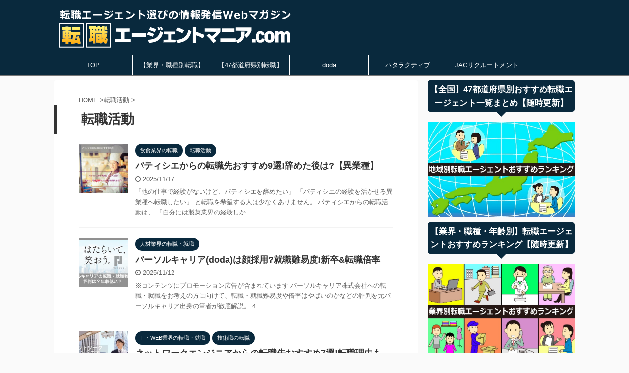

--- FILE ---
content_type: text/html; charset=UTF-8
request_url: https://job-worker.com/category/%E8%BB%A2%E8%81%B7%E6%B4%BB%E5%8B%95/page/3
body_size: 16743
content:
<!DOCTYPE html> <!--[if lt IE 7]><html class="ie6" lang="ja"> <![endif]--> <!--[if IE 7]><html class="i7" lang="ja"> <![endif]--> <!--[if IE 8]><html class="ie" lang="ja"> <![endif]--> <!--[if gt IE 8]><!--><html lang="ja" class=""> <!--<![endif]--><head prefix="og: http://ogp.me/ns# fb: http://ogp.me/ns/fb# article: http://ogp.me/ns/article#"><meta charset="UTF-8"><meta name="viewport" content="width=device-width,initial-scale=1.0,user-scalable=no,viewport-fit=cover"><meta name="format-detection" content="telephone=no"><meta name="referrer" content="no-referrer-when-downgrade"/><meta name="robots" content="noindex,follow"><link rel="alternate" type="application/rss+xml" title="転職エージェントマニア.com RSS Feed" href="https://job-worker.com/feed"/><link rel="pingback" href="https://job-worker.com/xmlrpc.php"><link rel="shortcut icon" href="https://job-worker.com/wp-content/themes/affinger5/images/favicon-3-1.ico"> <!--[if lt IE 9]> <script src="https://job-worker.com/wp-content/themes/affinger5/js/html5shiv.js"></script> <![endif]--><link media="all" href="https://job-worker.com/wp-content/cache/autoptimize/css/autoptimize_e08a23648f32856807a9cbbd427061c9.css" rel="stylesheet"/><title>転職活動 - 転職エージェントマニア.com - 3ページ</title><link rel='dns-prefetch' href='//ajax.googleapis.com'/><link href='https://fonts.gstatic.com' crossorigin='anonymous' rel='preconnect'/><link rel='stylesheet' id='pz-linkcard-css' href='https://job-worker.com/wp-content/cache/autoptimize/css/autoptimize_single_7f0249232ba98a73f93a2ac345887bb2.css?ver=5.0.2' type='text/css' media='all'/><link rel='stylesheet' id='single-css' href='https://job-worker.com/wp-content/themes/affinger5/st-rankcss.php' type='text/css' media='all'/><link rel='stylesheet' id='a3a3_lazy_load-css' href='//job-worker.com/wp-content/uploads/sass/a3_lazy_load.min.css?ver=1645589813' type='text/css' media='all'/><link rel='stylesheet' id='st-themecss-css' href='https://job-worker.com/wp-content/themes/affinger5/st-themecss-loader.php?ver=5.0.2' type='text/css' media='all'/> <script type='text/javascript' src='//ajax.googleapis.com/ajax/libs/jquery/3.4.1/jquery.min.js?ver=3.4.1'></script> <link rel='https://api.w.org/' href='https://job-worker.com/wp-json/'/><style type="text/css">div#toc_container ul li {font-size: 80%;}</style><meta name="robots" content="noindex, follow"/><meta http-equiv="imagetoolbar" content="no"> <script language="Javascript">document.oncontextmenu=function(){return false;};</script> <script type="text/javascript">document.onselectstart=function(){if(event.srcElement.type!="text"&&event.srcElement.type!="textarea"&&event.srcElement.type!="password"){return false;}else{return true;}};if(window.sidebar){document.onmousedown=function(e){var obj=e.target;if(obj.tagName.toUpperCase()=='SELECT'||obj.tagName.toUpperCase()=="INPUT"||obj.tagName.toUpperCase()=="TEXTAREA"||obj.tagName.toUpperCase()=="PASSWORD"){return true;}else{return false;}};}document.body.style.webkitTouchCallout='none';</script> <script type="text/javascript" language="JavaScript1.1">if(parent.frames.length>0){top.location.replace(document.location);}</script> <script language="Javascript">document.ondragstart=function(){return false;};</script> <style type="text/css"><!—-
    * {
        -webkit-touch-callout: none;
        -webkit-user-select: none;
    }
     
    img {
	    -webkit-touch-callout: none;
        -webkit-user-select: none;
    }</style><link rel="prev" href="https://job-worker.com/category/%E8%BB%A2%E8%81%B7%E6%B4%BB%E5%8B%95/page/2"/><link rel="next" href="https://job-worker.com/category/%E8%BB%A2%E8%81%B7%E6%B4%BB%E5%8B%95/page/4"/><link rel="shortcut icon" href="https://job-worker.com/wp-content/uploads/2021/08/05d852bd10e084953f21992ae2181498-150x150.jpg"><link rel="apple-touch-icon-precomposed" href="https://job-worker.com/wp-content/uploads/2021/08/05d852bd10e084953f21992ae2181498-150x150.jpg"/> <script type="application/ld+json">{
      "
@context
": "https://schema.org",
      "
@type
": "Article",
      "author": [{
          "
@type
": "Person",
          "name": "‪株式会社Conpiness‬古賀優太",
          "url": "https://job-worker.com/manager"
      }]
    }</script> <script type="text/javascript">(function(c,l,a,r,i,t,y){c[a]=c[a]||function(){(c[a].q=c[a].q||[]).push(arguments)};t=l.createElement(r);t.async=1;t.src="https://www.clarity.ms/tag/"+i;y=l.getElementsByTagName(r)[0];y.parentNode.insertBefore(t,y);})(window,document,"clarity","script","7xqh08g3c4");</script> <style type="text/css">.recentcomments a{display:inline !important;padding:0 !important;margin:0 !important;}</style><link rel="alternate" type="application/rss+xml" title="RSS" href="https://job-worker.com/rsslatest.xml"/><style type="text/css" id="wp-custom-css">.copyr {
display:none;
}

/* ▼共通部分　ここは修正しなくてOKです▼ */
 .kaiwaicon1 .st-kaiwa-hukidashi::after,
 .kaiwaicon2 .st-kaiwa-hukidashi::after,
 .kaiwaicon3 .st-kaiwa-hukidashi::after,
 .kaiwaicon4 .st-kaiwa-hukidashi::after,
 .kaiwaicon5 .st-kaiwa-hukidashi::after,
 .kaiwaicon6 .st-kaiwa-hukidashi::after,
 .kaiwaicon7 .st-kaiwa-hukidashi::after,
 .kaiwaicon8 .st-kaiwa-hukidashi::after
 {
	content: "";
    position: absolute;
    top: 30px;
    left: -10px;
    margin-top: -10px;
    display: block;
    width: 0px;
    height: 0px;
	border-style: solid;
    border-width: 10px 10px 10px 0;
    border-color: transparent #ffffffed transparent transparent;
}






.kaiwaicon1 .st-kaiwa-hukidashi2::after,
.kaiwaicon2 .st-kaiwa-hukidashi2::after,
.kaiwaicon3 .st-kaiwa-hukidashi2::after,
.kaiwaicon4 .st-kaiwa-hukidashi2::after,
.kaiwaicon5 .st-kaiwa-hukidashi2::after,
.kaiwaicon6 .st-kaiwa-hukidashi2::after,
.kaiwaicon7 .st-kaiwa-hukidashi2::after,
.kaiwaicon8 .st-kaiwa-hukidashi2::after
{
    content: "";
    position: absolute;
    top: 30px;
    right: -10px;
    margin-top: -10px;
    display: block;
    width: 0px;
    height: 0px;
    border-style: solid;
    border-width: 10px 0 10px 10px;
    border-color: transparent transparent transparent #ffffffed;
}


/* 個別対応 */
.kaiwaicon2 .st-kaiwa-hukidashi::after,
.kaiwaicon2 .st-kaiwa-hukidashi2::after
{
border-color: transparent #abd87b transparent #abd87b;
}
.kaiwaicon4 .st-kaiwa-hukidashi::after,
.kaiwaicon4 .st-kaiwa-hukidashi2::after
{
border-color: transparent #ffe799 transparent #ffe799;
}

.kaiwaicon5 .st-kaiwa-hukidashi::after,
.kaiwaicon5 .st-kaiwa-hukidashi2::after
{
border-color: transparent #ffd8d8 transparent #ffd8d8;
}

.kaiwaicon1 .st-kaiwa-hukidashi::before,
.kaiwaicon2 .st-kaiwa-hukidashi::before,
.kaiwaicon3 .st-kaiwa-hukidashi::before,
.kaiwaicon4 .st-kaiwa-hukidashi::before,
.kaiwaicon5 .st-kaiwa-hukidashi::before,
.kaiwaicon6 .st-kaiwa-hukidashi::before,
.kaiwaicon7 .st-kaiwa-hukidashi::before,
.kaiwaicon8 .st-kaiwa-hukidashi::before
{
    content: "";
    position: absolute;
    top: 30px;
    display: block;
    width: 0px;
    height: 0px;
    margin-top: -13px;
    left: -13px;
}

.kaiwaicon1 .st-kaiwa-hukidashi2::before,
.kaiwaicon2 .st-kaiwa-hukidashi2::before,
.kaiwaicon3 .st-kaiwa-hukidashi2::before,
.kaiwaicon4 .st-kaiwa-hukidashi2::before,
.kaiwaicon5 .st-kaiwa-hukidashi2::before,
.kaiwaicon6 .st-kaiwa-hukidashi2::before,
.kaiwaicon7 .st-kaiwa-hukidashi2::before,
.kaiwaicon8 .st-kaiwa-hukidashi2::before
{
    content: "";
    position: absolute;
    top: 30px;
    display: block;
    width: 0px;
    height: 0px;
    margin-top: -13px;
    right: -13px;
}

/* ▲共通部分▲ */

/* ここの　シャープから始まるのがcolorコードなので、ここを修正すれば自由に色を変えられます。 */
/* ▼kaiwaicon1の設定　ライトグレー▼ */
.kaiwaicon1 .st-kaiwa-area .st-kaiwa-hukidashi, 
.kaiwaicon1 .st-kaiwa-area2 .st-kaiwa-hukidashi2
{
    border: 3px solid #8ea4ff;
}

.kaiwaicon1 .st-kaiwa-hukidashi::before {
    border-style: solid;
    border-width: 13px 13px 13px 0;
    border-color: transparent #8ea4ff transparent transparent;
}

.kaiwaicon1 .st-kaiwa-hukidashi2::before {
    border-style: solid;
    border-width: 13px 0 13px 13px;
    border-color: transparent transparent transparent #8ea4ff;
}

/* ▲kaiwaicon1の設定▲ */

/* ▼kaiwaicon2の設定　ブラック▼ */
.kaiwaicon2 .st-kaiwa-area .st-kaiwa-hukidashi, 
.kaiwaicon2 .st-kaiwa-area2 .st-kaiwa-hukidashi2
{
    border: 3px solid #22841e;
}

.kaiwaicon2 .st-kaiwa-hukidashi::before {
    border-style: solid;
    border-width: 13px 13px 13px 0;
    border-color: transparent #22841e transparent transparent;
}

.kaiwaicon2 .st-kaiwa-hukidashi2::before {
    border-style: solid;
    border-width: 13px 0 13px 13px;
    border-color: transparent transparent transparent #22841e;
}
/* ▲kaiwaicon2の設定▲ */

/* ▼kaiwaicon3の設定　グリーン▼ */
.kaiwaicon3 .st-kaiwa-area .st-kaiwa-hukidashi,
.kaiwaicon3 .st-kaiwa-area2 .st-kaiwa-hukidashi2
{
    border: 3px solid #8ea4ff;
}

.kaiwaicon3 .st-kaiwa-hukidashi::before {
    border-style: solid;
    border-width: 13px 13px 13px 0;
    border-color: transparent #8ea4ff transparent transparent;
}

.kaiwaicon3 .st-kaiwa-hukidashi2::before {
    border-style: solid;
    border-width: 13px 0 13px 13px;
    border-color: transparent transparent transparent #8ea4ff;
}

/* ▲kaiwaicon3の設定▲ */

/* ▼kaiwaicon4の設定　ブルー▼ */
.kaiwaicon4 .st-kaiwa-area .st-kaiwa-hukidashi,
.kaiwaicon4 .st-kaiwa-area2 .st-kaiwa-hukidashi2
{
    border: 3px solid #f3a96d;
}

.kaiwaicon4 .st-kaiwa-hukidashi::before {
    border-style: solid;
    border-width: 13px 13px 13px 0;
    border-color: transparent #f3a96d transparent transparent;
}

.kaiwaicon4 .st-kaiwa-hukidashi2::before {
    border-style: solid;
    border-width: 13px 0 13px 13px;
    border-color: transparent transparent transparent #f3a96d;
}

/* ▲kaiwaicon4の設定▲ */
/* ▼kaiwaicon5の設定　ブルー▼ */
.kaiwaicon5 .st-kaiwa-area .st-kaiwa-hukidashi,
.kaiwaicon5 .st-kaiwa-area2 .st-kaiwa-hukidashi2
{
    border: 3px solid #e08bd3;
}

.kaiwaicon5 .st-kaiwa-hukidashi::before {
    border-style: solid;
    border-width: 13px 13px 13px 0;
    border-color: transparent #e08bd3 transparent transparent;
}

.kaiwaicon5 .st-kaiwa-hukidashi2::before {
    border-style: solid;
    border-width: 13px 0 13px 13px;
    border-color: transparent transparent transparent #e08bd3;
}

/* ▲kaiwaicon5の設定▲ */
/* ▼kaiwaicon6の設定　オレンジ▼ */
.kaiwaicon6 .st-kaiwa-area .st-kaiwa-hukidashi,
.kaiwaicon6 .st-kaiwa-area2 .st-kaiwa-hukidashi2
{
    border: 3px solid #368ff4;
}

.kaiwaicon6 .st-kaiwa-hukidashi::before {
    border-style: solid;
    border-width: 13px 13px 13px 0;
    border-color: transparent #368ff4 transparent transparent;
}

.kaiwaicon6 .st-kaiwa-hukidashi2::before {
    border-style: solid;
    border-width: 13px 0 13px 13px;
    border-color: transparent transparent transparent #368ff4;
}

/* ▲kaiwaicon6の設定▲ */
/* ▼kaiwaicon7の設定　パープル▼ */
.kaiwaicon7 .st-kaiwa-area .st-kaiwa-hukidashi,
.kaiwaicon7 .st-kaiwa-area2 .st-kaiwa-hukidashi2
{
    border: 3px solid #fac44f;
}

.kaiwaicon7 .st-kaiwa-hukidashi::before {
    border-style: solid;
    border-width: 13px 13px 13px 0;
    border-color: transparent #fac44f transparent transparent;
}

.kaiwaicon7 .st-kaiwa-hukidashi2::before {
    border-style: solid;
    border-width: 13px 0 13px 13px;
    border-color: transparent transparent transparent #fac44f;
}

/* ▲kaiwaicon7の設定▲ */
/* ▼kaiwaicon8の設定　ピンク▼ */
.kaiwaicon8 .st-kaiwa-area .st-kaiwa-hukidashi,
.kaiwaicon8 .st-kaiwa-area2 .st-kaiwa-hukidashi2
{
    border: 3px solid #8ea4ff;
}

.kaiwaicon8 .st-kaiwa-hukidashi::before {
    border-style: solid;
    border-width: 13px 13px 13px 0;
    border-color: transparent #8ea4ff transparent transparent;
}

.kaiwaicon8 .st-kaiwa-hukidashi2::before {
    border-style: solid;
    border-width: 13px 0 13px 13px;
    border-color: transparent transparent transparent #8ea4ff;
}

/* ▲kaiwaicon8の設定▲ */</style><meta name="twitter:card" content="summary_large_image"><meta name="twitter:site" content="@2_koppe"><meta name="twitter:title" content="転職エージェントマニア.com"><meta name="twitter:description" content=""><meta name="twitter:image" content="https://job-worker.com/wp-content/themes/affinger5/images/no-img.png">  <script>jQuery(function(){jQuery('.st-btn-open').click(function(){jQuery(this).next('.st-slidebox').stop(true,true).slideToggle();});});</script> <script>jQuery(function(){jQuery("#toc_container:not(:has(ul ul))").addClass("only-toc");jQuery(".st-ac-box ul:has(.cat-item)").each(function(){jQuery(this).addClass("st-ac-cat");});});</script> <script>jQuery(function(){jQuery('.st-star').parent('.rankh4').css('padding-bottom','5px');});</script> <script>(function(i,s,o,g,r,a,m){i['GoogleAnalyticsObject']=r;i[r]=i[r]||function(){(i[r].q=i[r].q||[]).push(arguments)},i[r].l=1*new Date();a=s.createElement(o),m=s.getElementsByTagName(o)[0];a.async=1;a.src=g;m.parentNode.insertBefore(a,m)})(window,document,'script','https://www.google-analytics.com/analytics.js','ga');ga('create','UA-58231240-1','auto');ga('send','pageview');</script>  <script type="text/javascript" id="mierucajs">window.__fid=window.__fid||[];__fid.push([975225566]);(function(){function mieruca(){if(typeof window.__fjsld!="undefined")return;window.__fjsld=1;var fjs=document.createElement('script');fjs.type='text/javascript';fjs.async=true;fjs.id="fjssync";var timestamp=new Date;fjs.src=('https:'==document.location.protocol?'https':'http')+'://hm.mieru-ca.com/service/js/mieruca-hm.js?v='+timestamp.getTime();var x=document.getElementsByTagName('script')[0];x.parentNode.insertBefore(fjs,x);};setTimeout(mieruca,500);document.readyState!="complete"?(window.attachEvent?window.attachEvent("onload",mieruca):window.addEventListener("load",mieruca,false)):mieruca();})();</script>  
  <script>(function(w,d,s,l,i){w[l]=w[l]||[];w[l].push({'gtm.start':new Date().getTime(),event:'gtm.js'});var f=d.getElementsByTagName(s)[0],j=d.createElement(s),dl=l!='dataLayer'?'&l='+l:'';j.async=true;j.src='https://www.googletagmanager.com/gtm.js?id='+i+dl;f.parentNode.insertBefore(j,f);})(window,document,'script','dataLayer','GTM-PHB8QDQ');</script>  <script src="https://cdn.jsdelivr.net/npm/lazyload@2.0.0-rc.2/lazyload.js"></script> </head><body class="archive paged category category-115 paged-3 category-paged-3 not-front-page"> <noscript><iframe src="https://www.googletagmanager.com/ns.html?id=GTM-PHB8QDQ" height="0" width="0" style="display:none;visibility:hidden"></iframe></noscript><div id="st-ami"><div id="wrapper" class=""><div id="wrapper-in"><header id=""><div id="headbox-bg"><div class="clearfix" id="headbox"><div id="header-l"><p class="descr sitenametop"></p><p class="sitename"><a href="https://job-worker.com/"> <noscript><img class="sitename-bottom" alt="転職エージェントマニア.com" src="https://job-worker.com/wp-content/uploads/2023/01/x05.png"></noscript><img class="lazyload sitename-bottom" alt="転職エージェントマニア.com" src='data:image/svg+xml,%3Csvg%20xmlns=%22http://www.w3.org/2000/svg%22%20viewBox=%220%200%20210%20140%22%3E%3C/svg%3E' data-src="https://job-worker.com/wp-content/uploads/2023/01/x05.png"> </a></p></div><div id="header-r" class="smanone"></div></div></div><div id="gazou-wide"><div id="st-menubox"><div id="st-menuwide"><nav class="smanone clearfix"><ul id="menu-%e3%83%98%e3%83%83%e3%83%80%e3%83%bc" class="menu"><li id="menu-item-28789" class="menu-item menu-item-type-post_type menu-item-object-page menu-item-home menu-item-28789"><a title="TOP" href="https://job-worker.com/">TOP</a></li><li id="menu-item-28785" class="menu-item menu-item-type-post_type menu-item-object-page menu-item-28785"><a title="【業界・職種別転職】" href="https://job-worker.com/agent-matome">【業界・職種別転職】</a></li><li id="menu-item-28786" class="menu-item menu-item-type-post_type menu-item-object-page menu-item-28786"><a title="【47都道府県別転職】" href="https://job-worker.com/agent-area">【47都道府県別転職】</a></li><li id="menu-item-28788" class="menu-item menu-item-type-taxonomy menu-item-object-category menu-item-28788"><a title="doda" href="https://job-worker.com/category/doda">doda</a></li><li id="menu-item-29261" class="menu-item menu-item-type-taxonomy menu-item-object-category menu-item-29261"><a title="ハタラクティブ" href="https://job-worker.com/category/%e3%83%8f%e3%82%bf%e3%83%a9%e3%82%af%e3%83%86%e3%82%a3%e3%83%96">ハタラクティブ</a></li><li id="menu-item-38204" class="menu-item menu-item-type-taxonomy menu-item-object-category menu-item-38204"><a title="jacrecruitment" href="https://job-worker.com/category/jac%e3%83%aa%e3%82%af%e3%83%ab%e3%83%bc%e3%83%88%e3%83%a1%e3%83%b3%e3%83%88">JACリクルートメント</a></li></ul></nav></div></div></div></header><div id="content-w"><div id="content" class="clearfix"><div id="contentInner"><main><article><div id="breadcrumb"><ol itemscope itemtype="http://schema.org/BreadcrumbList"><li itemprop="itemListElement" itemscope itemtype="http://schema.org/ListItem"><a href="https://job-worker.com" itemprop="item"><span itemprop="name">HOME</span></a> ><meta itemprop="position" content="1"/></li><li itemprop="itemListElement" itemscope itemtype="http://schema.org/ListItem"><a href="https://job-worker.com/category/%e8%bb%a2%e8%81%b7%e6%b4%bb%e5%8b%95" itemprop="item"> <span itemprop="name">転職活動</span> </a> &gt;<meta itemprop="position" content="2"/></li></ol></div><div class="post"><h1 class="entry-title">転職活動</h1></div><div class="kanren "><dl class="clearfix"><dt><a href="https://job-worker.com/2025/11/17/25937"> <noscript><img width="150" height="150" src="https://job-worker.com/wp-content/uploads/2022/01/20220124-150x150.jpg" class="attachment-st_thumb150 size-st_thumb150 wp-post-image" alt="" srcset="https://job-worker.com/wp-content/uploads/2022/01/20220124-150x150.jpg 150w, https://job-worker.com/wp-content/uploads/2022/01/20220124-100x100.jpg 100w, https://job-worker.com/wp-content/uploads/2022/01/20220124-300x300.jpg 300w, https://job-worker.com/wp-content/uploads/2022/01/20220124-400x400.jpg 400w, https://job-worker.com/wp-content/uploads/2022/01/20220124-60x60.jpg 60w" sizes="(max-width: 150px) 100vw, 150px"/></noscript><img width="150" height="150" src='data:image/svg+xml,%3Csvg%20xmlns=%22http://www.w3.org/2000/svg%22%20viewBox=%220%200%20150%20150%22%3E%3C/svg%3E' data-src="https://job-worker.com/wp-content/uploads/2022/01/20220124-150x150.jpg" class="lazyload attachment-st_thumb150 size-st_thumb150 wp-post-image" alt="" data-srcset="https://job-worker.com/wp-content/uploads/2022/01/20220124-150x150.jpg 150w, https://job-worker.com/wp-content/uploads/2022/01/20220124-100x100.jpg 100w, https://job-worker.com/wp-content/uploads/2022/01/20220124-300x300.jpg 300w, https://job-worker.com/wp-content/uploads/2022/01/20220124-400x400.jpg 400w, https://job-worker.com/wp-content/uploads/2022/01/20220124-60x60.jpg 60w" data-sizes="(max-width: 150px) 100vw, 150px"/> </a></dt><dd><p class="st-catgroup itiran-category"> <a href="https://job-worker.com/category/%e8%bb%a2%e8%81%b7%e6%b4%bb%e5%8b%95/%e9%a3%b2%e9%a3%9f%e6%a5%ad%e7%95%8c%e3%81%ae%e8%bb%a2%e8%81%b7" title="View all posts in 飲食業界の転職" rel="category tag"><span class="catname st-catid133">飲食業界の転職</span></a> <a href="https://job-worker.com/category/%e8%bb%a2%e8%81%b7%e6%b4%bb%e5%8b%95" title="View all posts in 転職活動" rel="category tag"><span class="catname st-catid115">転職活動</span></a></p><h3><a href="https://job-worker.com/2025/11/17/25937"> パティシエからの転職先おすすめ9選!辞めた後は?【異業種】 </a></h3><div class="blog_info"><p> <i class="fa fa-clock-o"></i>2025/11/17						&nbsp;<span class="pcone"> </span></p></div><div class="st-excerpt smanone"><p>「他の仕事で経験がないけど、パティシエを辞めたい」 「パティシエの経験を活かせる異業種へ転職したい」 と転職を希望する人は少なくありません。 パティシエからの転職活動は、 「自分には製菓業界の経験しか ...</p></div></dd></dl><dl class="clearfix"><dt><a href="https://job-worker.com/2025/11/12/8900"> <noscript><img width="150" height="150" src="https://job-worker.com/wp-content/uploads/2018/08/ef968b4b46c91aad4da9125b049ac05e-150x150.jpg" class="attachment-st_thumb150 size-st_thumb150 wp-post-image" alt="パーソルキャリアの転職・就職難易度！評判は？年収低い？" srcset="https://job-worker.com/wp-content/uploads/2018/08/ef968b4b46c91aad4da9125b049ac05e-150x150.jpg 150w, https://job-worker.com/wp-content/uploads/2018/08/ef968b4b46c91aad4da9125b049ac05e-100x100.jpg 100w, https://job-worker.com/wp-content/uploads/2018/08/ef968b4b46c91aad4da9125b049ac05e-300x300.jpg 300w, https://job-worker.com/wp-content/uploads/2018/08/ef968b4b46c91aad4da9125b049ac05e-400x400.jpg 400w, https://job-worker.com/wp-content/uploads/2018/08/ef968b4b46c91aad4da9125b049ac05e-60x60.jpg 60w" sizes="(max-width: 150px) 100vw, 150px"/></noscript><img width="150" height="150" src='data:image/svg+xml,%3Csvg%20xmlns=%22http://www.w3.org/2000/svg%22%20viewBox=%220%200%20150%20150%22%3E%3C/svg%3E' data-src="https://job-worker.com/wp-content/uploads/2018/08/ef968b4b46c91aad4da9125b049ac05e-150x150.jpg" class="lazyload attachment-st_thumb150 size-st_thumb150 wp-post-image" alt="パーソルキャリアの転職・就職難易度！評判は？年収低い？" data-srcset="https://job-worker.com/wp-content/uploads/2018/08/ef968b4b46c91aad4da9125b049ac05e-150x150.jpg 150w, https://job-worker.com/wp-content/uploads/2018/08/ef968b4b46c91aad4da9125b049ac05e-100x100.jpg 100w, https://job-worker.com/wp-content/uploads/2018/08/ef968b4b46c91aad4da9125b049ac05e-300x300.jpg 300w, https://job-worker.com/wp-content/uploads/2018/08/ef968b4b46c91aad4da9125b049ac05e-400x400.jpg 400w, https://job-worker.com/wp-content/uploads/2018/08/ef968b4b46c91aad4da9125b049ac05e-60x60.jpg 60w" data-sizes="(max-width: 150px) 100vw, 150px"/> </a></dt><dd><p class="st-catgroup itiran-category"> <a href="https://job-worker.com/category/%e8%bb%a2%e8%81%b7%e6%b4%bb%e5%8b%95/%e4%ba%ba%e6%9d%90%e6%a5%ad%e7%95%8c%e3%81%ae%e8%bb%a2%e8%81%b7%e3%83%bb%e5%b0%b1%e8%81%b7" title="View all posts in 人材業界の転職・就職" rel="category tag"><span class="catname st-catid131">人材業界の転職・就職</span></a></p><h3><a href="https://job-worker.com/2025/11/12/8900"> パーソルキャリア(doda)は顔採用?就職難易度!新卒&#038;転職倍率 </a></h3><div class="blog_info"><p> <i class="fa fa-clock-o"></i>2025/11/12						&nbsp;<span class="pcone"> </span></p></div><div class="st-excerpt smanone"><p>※コンテンツにプロモーション広告が含まれています パーソルキャリア株式会社への転職・就職をお考えの方に向けて、転職・就職難易度や倍率はやばいのかなどの評判を元パーソルキャリア出身の筆者が徹底解説。 4 ...</p></div></dd></dl><dl class="clearfix"><dt><a href="https://job-worker.com/2025/11/11/24413"> <noscript><img width="150" height="150" src="https://job-worker.com/wp-content/uploads/2021/07/20210725-min-150x150.jpg" class="attachment-st_thumb150 size-st_thumb150 wp-post-image" alt="" srcset="https://job-worker.com/wp-content/uploads/2021/07/20210725-min-150x150.jpg 150w, https://job-worker.com/wp-content/uploads/2021/07/20210725-min-100x100.jpg 100w, https://job-worker.com/wp-content/uploads/2021/07/20210725-min-300x300.jpg 300w, https://job-worker.com/wp-content/uploads/2021/07/20210725-min-60x60.jpg 60w" sizes="(max-width: 150px) 100vw, 150px"/></noscript><img width="150" height="150" src='data:image/svg+xml,%3Csvg%20xmlns=%22http://www.w3.org/2000/svg%22%20viewBox=%220%200%20150%20150%22%3E%3C/svg%3E' data-src="https://job-worker.com/wp-content/uploads/2021/07/20210725-min-150x150.jpg" class="lazyload attachment-st_thumb150 size-st_thumb150 wp-post-image" alt="" data-srcset="https://job-worker.com/wp-content/uploads/2021/07/20210725-min-150x150.jpg 150w, https://job-worker.com/wp-content/uploads/2021/07/20210725-min-100x100.jpg 100w, https://job-worker.com/wp-content/uploads/2021/07/20210725-min-300x300.jpg 300w, https://job-worker.com/wp-content/uploads/2021/07/20210725-min-60x60.jpg 60w" data-sizes="(max-width: 150px) 100vw, 150px"/> </a></dt><dd><p class="st-catgroup itiran-category"> <a href="https://job-worker.com/category/%e8%bb%a2%e8%81%b7%e6%b4%bb%e5%8b%95/itweb-career" title="View all posts in IT・WEB業界の転職・就職" rel="category tag"><span class="catname st-catid130">IT・WEB業界の転職・就職</span></a> <a href="https://job-worker.com/category/%e6%8a%80%e8%a1%93%e8%81%b7%e3%81%ae%e8%bb%a2%e8%81%b7" title="View all posts in 技術職の転職" rel="category tag"><span class="catname st-catid100">技術職の転職</span></a></p><h3><a href="https://job-worker.com/2025/11/11/24413"> ネットワークエンジニアからの転職先おすすめ7選!転職理由も </a></h3><div class="blog_info"><p> <i class="fa fa-clock-o"></i>2025/11/11						&nbsp;<span class="pcone"> </span></p></div><div class="st-excerpt smanone"><p>私は元ネットワークエンジニアで20年以上、運用・監視から設計まで業務を経験し、異業種に転職した経歴があります。 ネットワークの仕事はIT系の中でも業務範囲が広く専門性も高いことから転用しにくいスキルの ...</p></div></dd></dl><dl class="clearfix"><dt><a href="https://job-worker.com/2025/11/07/26492"> <noscript><img width="150" height="150" src="https://job-worker.com/wp-content/uploads/2022/03/3738970315a214d92d821a27dc1c9c77-150x150.png" class="attachment-st_thumb150 size-st_thumb150 wp-post-image" alt="アパレルEC転職志望動機例文5選まとめ【※未経験者必見】" srcset="https://job-worker.com/wp-content/uploads/2022/03/3738970315a214d92d821a27dc1c9c77-150x150.png 150w, https://job-worker.com/wp-content/uploads/2022/03/3738970315a214d92d821a27dc1c9c77-100x100.png 100w, https://job-worker.com/wp-content/uploads/2022/03/3738970315a214d92d821a27dc1c9c77-300x300.png 300w, https://job-worker.com/wp-content/uploads/2022/03/3738970315a214d92d821a27dc1c9c77-60x60.png 60w" sizes="(max-width: 150px) 100vw, 150px"/></noscript><img width="150" height="150" src='data:image/svg+xml,%3Csvg%20xmlns=%22http://www.w3.org/2000/svg%22%20viewBox=%220%200%20150%20150%22%3E%3C/svg%3E' data-src="https://job-worker.com/wp-content/uploads/2022/03/3738970315a214d92d821a27dc1c9c77-150x150.png" class="lazyload attachment-st_thumb150 size-st_thumb150 wp-post-image" alt="アパレルEC転職志望動機例文5選まとめ【※未経験者必見】" data-srcset="https://job-worker.com/wp-content/uploads/2022/03/3738970315a214d92d821a27dc1c9c77-150x150.png 150w, https://job-worker.com/wp-content/uploads/2022/03/3738970315a214d92d821a27dc1c9c77-100x100.png 100w, https://job-worker.com/wp-content/uploads/2022/03/3738970315a214d92d821a27dc1c9c77-300x300.png 300w, https://job-worker.com/wp-content/uploads/2022/03/3738970315a214d92d821a27dc1c9c77-60x60.png 60w" data-sizes="(max-width: 150px) 100vw, 150px"/> </a></dt><dd><p class="st-catgroup itiran-category"> <a href="https://job-worker.com/category/%e8%bb%a2%e8%81%b7%e6%b4%bb%e5%8b%95/itweb-career" title="View all posts in IT・WEB業界の転職・就職" rel="category tag"><span class="catname st-catid130">IT・WEB業界の転職・就職</span></a></p><h3><a href="https://job-worker.com/2025/11/07/26492"> アパレルECサイト志望動機例文13選まとめ【※未経験者必見】 </a></h3><div class="blog_info"><p> <i class="fa fa-clock-o"></i>2025/11/7						&nbsp;<span class="pcone"> </span></p></div><div class="st-excerpt smanone"><p>EC業界は新型コロナウイルスの影響で近年の巣ごもり需要が追い風となって年々シェアを拡大し続けています。 ▼EC業界の市場は拡大している 「令和5年度電子商取引に関する市場調査報告書（経済産業省）」より ...</p></div></dd></dl><dl class="clearfix"><dt><a href="https://job-worker.com/2025/11/06/6475"> <noscript><img width="150" height="150" src="https://job-worker.com/wp-content/uploads/2018/04/e251b71fbf60f95127f9cac09b25b717-150x150.png" class="attachment-st_thumb150 size-st_thumb150 wp-post-image" alt="27歳で転職して公務員になれる？最短で公務員を目指す方法" srcset="https://job-worker.com/wp-content/uploads/2018/04/e251b71fbf60f95127f9cac09b25b717-150x150.png 150w, https://job-worker.com/wp-content/uploads/2018/04/e251b71fbf60f95127f9cac09b25b717-100x100.png 100w, https://job-worker.com/wp-content/uploads/2018/04/e251b71fbf60f95127f9cac09b25b717-300x300.png 300w, https://job-worker.com/wp-content/uploads/2018/04/e251b71fbf60f95127f9cac09b25b717-60x60.png 60w" sizes="(max-width: 150px) 100vw, 150px"/></noscript><img width="150" height="150" src='data:image/svg+xml,%3Csvg%20xmlns=%22http://www.w3.org/2000/svg%22%20viewBox=%220%200%20150%20150%22%3E%3C/svg%3E' data-src="https://job-worker.com/wp-content/uploads/2018/04/e251b71fbf60f95127f9cac09b25b717-150x150.png" class="lazyload attachment-st_thumb150 size-st_thumb150 wp-post-image" alt="27歳で転職して公務員になれる？最短で公務員を目指す方法" data-srcset="https://job-worker.com/wp-content/uploads/2018/04/e251b71fbf60f95127f9cac09b25b717-150x150.png 150w, https://job-worker.com/wp-content/uploads/2018/04/e251b71fbf60f95127f9cac09b25b717-100x100.png 100w, https://job-worker.com/wp-content/uploads/2018/04/e251b71fbf60f95127f9cac09b25b717-300x300.png 300w, https://job-worker.com/wp-content/uploads/2018/04/e251b71fbf60f95127f9cac09b25b717-60x60.png 60w" data-sizes="(max-width: 150px) 100vw, 150px"/> </a></dt><dd><p class="st-catgroup itiran-category"> <a href="https://job-worker.com/category/%e8%bb%a2%e8%81%b7%e6%b4%bb%e5%8b%95/%e5%85%ac%e5%8b%99%e5%93%a1%e3%81%ae%e8%bb%a2%e8%81%b7" title="View all posts in 公務員の転職" rel="category tag"><span class="catname st-catid135">公務員の転職</span></a> <a href="https://job-worker.com/category/20%e4%bb%a3%e3%81%ab%e5%bc%b7%e3%81%84%e8%bb%a2%e8%81%b7%e3%82%a8%e3%83%bc%e3%82%b8%e3%82%a7%e3%83%b3%e3%83%88" title="View all posts in 20代の転職" rel="category tag"><span class="catname st-catid71">20代の転職</span></a></p><h3><a href="https://job-worker.com/2025/11/06/6475"> 20代地方公務員の中途採用！27歳で転職して公務員になれる？ </a></h3><div class="blog_info"><p> <i class="fa fa-clock-o"></i>2025/11/6						&nbsp;<span class="pcone"> </span></p></div><div class="st-excerpt smanone"><p>転職を考える年齢として最も多い27歳は仕事でもプライベートでもさまざまな変化が起こりやすい年齢でもあり、今後のキャリアについて見つめ直す人も多いです。 27歳で就業中の方、もしくは離職中の方の中でも「 ...</p></div></dd></dl><dl class="clearfix"><dt><a href="https://job-worker.com/2025/11/06/9013"> <noscript><img width="150" height="98" src="https://job-worker.com/wp-content/uploads/2018/08/2018-08-08-15.40.11.jpg" class="attachment-st_thumb150 size-st_thumb150 wp-post-image" alt="" srcset="https://job-worker.com/wp-content/uploads/2018/08/2018-08-08-15.40.11.jpg 628w, https://job-worker.com/wp-content/uploads/2018/08/2018-08-08-15.40.11-300x196.jpg 300w" sizes="(max-width: 150px) 100vw, 150px"/></noscript><img width="150" height="98" src='data:image/svg+xml,%3Csvg%20xmlns=%22http://www.w3.org/2000/svg%22%20viewBox=%220%200%20150%2098%22%3E%3C/svg%3E' data-src="https://job-worker.com/wp-content/uploads/2018/08/2018-08-08-15.40.11.jpg" class="lazyload attachment-st_thumb150 size-st_thumb150 wp-post-image" alt="" data-srcset="https://job-worker.com/wp-content/uploads/2018/08/2018-08-08-15.40.11.jpg 628w, https://job-worker.com/wp-content/uploads/2018/08/2018-08-08-15.40.11-300x196.jpg 300w" data-sizes="(max-width: 150px) 100vw, 150px"/> </a></dt><dd><p class="st-catgroup itiran-category"> <a href="https://job-worker.com/category/%e8%bb%a2%e8%81%b7%e6%b4%bb%e5%8b%95" title="View all posts in 転職活動" rel="category tag"><span class="catname st-catid115">転職活動</span></a></p><h3><a href="https://job-worker.com/2025/11/06/9013"> 証券マン転職有利の転職先おすすめ10選!中堅証券から転職 </a></h3><div class="blog_info"><p> <i class="fa fa-clock-o"></i>2025/11/6						&nbsp;<span class="pcone"> </span></p></div><div class="st-excerpt smanone"><p>証券会社からの転職でどんな転職先を選べばいいのか、有利な転職先について迷ってはいませんか？ 証券会社は高いスキルを身につけることができますが、その経験をダイレクトに活かせる業界はそこまで多くありません ...</p></div></dd></dl><dl class="clearfix"><dt><a href="https://job-worker.com/2025/11/05/29857"> <noscript><img width="150" height="150" src="https://job-worker.com/wp-content/uploads/2024/07/c1b653ac35674684ec65f9f0ac0015e1-150x150.png" class="attachment-st_thumb150 size-st_thumb150 wp-post-image" alt="理容 師 求人 サイト" srcset="https://job-worker.com/wp-content/uploads/2024/07/c1b653ac35674684ec65f9f0ac0015e1-150x150.png 150w, https://job-worker.com/wp-content/uploads/2024/07/c1b653ac35674684ec65f9f0ac0015e1-100x100.png 100w, https://job-worker.com/wp-content/uploads/2024/07/c1b653ac35674684ec65f9f0ac0015e1-300x300.png 300w, https://job-worker.com/wp-content/uploads/2024/07/c1b653ac35674684ec65f9f0ac0015e1-400x400.png 400w, https://job-worker.com/wp-content/uploads/2024/07/c1b653ac35674684ec65f9f0ac0015e1-60x60.png 60w" sizes="(max-width: 150px) 100vw, 150px"/></noscript><img width="150" height="150" src='data:image/svg+xml,%3Csvg%20xmlns=%22http://www.w3.org/2000/svg%22%20viewBox=%220%200%20150%20150%22%3E%3C/svg%3E' data-src="https://job-worker.com/wp-content/uploads/2024/07/c1b653ac35674684ec65f9f0ac0015e1-150x150.png" class="lazyload attachment-st_thumb150 size-st_thumb150 wp-post-image" alt="理容 師 求人 サイト" data-srcset="https://job-worker.com/wp-content/uploads/2024/07/c1b653ac35674684ec65f9f0ac0015e1-150x150.png 150w, https://job-worker.com/wp-content/uploads/2024/07/c1b653ac35674684ec65f9f0ac0015e1-100x100.png 100w, https://job-worker.com/wp-content/uploads/2024/07/c1b653ac35674684ec65f9f0ac0015e1-300x300.png 300w, https://job-worker.com/wp-content/uploads/2024/07/c1b653ac35674684ec65f9f0ac0015e1-400x400.png 400w, https://job-worker.com/wp-content/uploads/2024/07/c1b653ac35674684ec65f9f0ac0015e1-60x60.png 60w" data-sizes="(max-width: 150px) 100vw, 150px"/> </a></dt><dd><p class="st-catgroup itiran-category"> <a href="https://job-worker.com/category/%e8%bb%a2%e8%81%b7%e6%b4%bb%e5%8b%95/%e5%b0%8f%e5%a3%b2%e3%83%bb%e3%82%b5%e3%83%bc%e3%83%93%e3%82%b9%e6%a5%ad%e3%81%ae%e8%bb%a2%e8%81%b7" title="View all posts in 小売・サービス業の転職" rel="category tag"><span class="catname st-catid134">小売・サービス業の転職</span></a> <a href="https://job-worker.com/category/%e8%bb%a2%e8%81%b7%e6%b4%bb%e5%8b%95" title="View all posts in 転職活動" rel="category tag"><span class="catname st-catid115">転職活動</span></a></p><h3><a href="https://job-worker.com/2025/11/05/29857"> 理容師転職エージェントおすすめ!理容師から転職したい人必見 </a></h3><div class="blog_info"><p> <i class="fa fa-clock-o"></i>2025/11/5						&nbsp;<span class="pcone"> </span></p></div><div class="st-excerpt smanone"><p>理容師から転職したい人に向けて、元理容師として23年間働いていた経験を元に理容師転職サイトおすすめと未経験転職先おすすめを紹介してまいります。 憧れて職業についたがなかなかスタイリストになれず辞めたい ...</p></div></dd></dl><dl class="clearfix"><dt><a href="https://job-worker.com/2025/11/05/28015"> <noscript><img width="150" height="150" src="https://job-worker.com/wp-content/uploads/2022/07/insuto01-150x150.jpg" class="attachment-st_thumb150 size-st_thumb150 wp-post-image" alt="パソコンインストラクター転職おすすめ4選" srcset="https://job-worker.com/wp-content/uploads/2022/07/insuto01-150x150.jpg 150w, https://job-worker.com/wp-content/uploads/2022/07/insuto01-100x100.jpg 100w, https://job-worker.com/wp-content/uploads/2022/07/insuto01-60x60.jpg 60w" sizes="(max-width: 150px) 100vw, 150px"/></noscript><img width="150" height="150" src='data:image/svg+xml,%3Csvg%20xmlns=%22http://www.w3.org/2000/svg%22%20viewBox=%220%200%20150%20150%22%3E%3C/svg%3E' data-src="https://job-worker.com/wp-content/uploads/2022/07/insuto01-150x150.jpg" class="lazyload attachment-st_thumb150 size-st_thumb150 wp-post-image" alt="パソコンインストラクター転職おすすめ4選" data-srcset="https://job-worker.com/wp-content/uploads/2022/07/insuto01-150x150.jpg 150w, https://job-worker.com/wp-content/uploads/2022/07/insuto01-100x100.jpg 100w, https://job-worker.com/wp-content/uploads/2022/07/insuto01-60x60.jpg 60w" data-sizes="(max-width: 150px) 100vw, 150px"/> </a></dt><dd><p class="st-catgroup itiran-category"> <a href="https://job-worker.com/category/%e8%bb%a2%e8%81%b7%e6%b4%bb%e5%8b%95" title="View all posts in 転職活動" rel="category tag"><span class="catname st-catid115">転職活動</span></a></p><h3><a href="https://job-worker.com/2025/11/05/28015"> パソコンインストラクターつらい人必見！転職先おすすめ4選 </a></h3><div class="blog_info"><p> <i class="fa fa-clock-o"></i>2025/11/5						&nbsp;<span class="pcone"> </span></p></div><div class="st-excerpt smanone"><p>パソコンインストラクターの仕事は本当に大変でつらいすよね。仕事量のわりには給与が少ないと思いませんか？ 毎回生徒から同じ質問をされ、分かりやすく説明しても全く理解されない生徒や上司からの売上目標を達成 ...</p></div></dd></dl><dl class="clearfix"><dt><a href="https://job-worker.com/2025/11/04/13014"> <noscript><img width="150" height="150" src="https://job-worker.com/wp-content/uploads/2019/01/2019-01-16-12.38.58-min-150x150.jpg" class="attachment-st_thumb150 size-st_thumb150 wp-post-image" alt="" srcset="https://job-worker.com/wp-content/uploads/2019/01/2019-01-16-12.38.58-min-150x150.jpg 150w, https://job-worker.com/wp-content/uploads/2019/01/2019-01-16-12.38.58-min-100x100.jpg 100w, https://job-worker.com/wp-content/uploads/2019/01/2019-01-16-12.38.58-min-300x300.jpg 300w, https://job-worker.com/wp-content/uploads/2019/01/2019-01-16-12.38.58-min-60x60.jpg 60w" sizes="(max-width: 150px) 100vw, 150px"/></noscript><img width="150" height="150" src='data:image/svg+xml,%3Csvg%20xmlns=%22http://www.w3.org/2000/svg%22%20viewBox=%220%200%20150%20150%22%3E%3C/svg%3E' data-src="https://job-worker.com/wp-content/uploads/2019/01/2019-01-16-12.38.58-min-150x150.jpg" class="lazyload attachment-st_thumb150 size-st_thumb150 wp-post-image" alt="" data-srcset="https://job-worker.com/wp-content/uploads/2019/01/2019-01-16-12.38.58-min-150x150.jpg 150w, https://job-worker.com/wp-content/uploads/2019/01/2019-01-16-12.38.58-min-100x100.jpg 100w, https://job-worker.com/wp-content/uploads/2019/01/2019-01-16-12.38.58-min-300x300.jpg 300w, https://job-worker.com/wp-content/uploads/2019/01/2019-01-16-12.38.58-min-60x60.jpg 60w" data-sizes="(max-width: 150px) 100vw, 150px"/> </a></dt><dd><p class="st-catgroup itiran-category"> <a href="https://job-worker.com/category/%e8%bb%a2%e8%81%b7%e6%b4%bb%e5%8b%95/%e9%a3%b2%e9%a3%9f%e6%a5%ad%e7%95%8c%e3%81%ae%e8%bb%a2%e8%81%b7" title="View all posts in 飲食業界の転職" rel="category tag"><span class="catname st-catid133">飲食業界の転職</span></a></p><h3><a href="https://job-worker.com/2025/11/04/13014"> 飲食から転職したい人の転職先おすすめ10選【30代/40代】 </a></h3><div class="blog_info"><p> <i class="fa fa-clock-o"></i>2025/11/4						&nbsp;<span class="pcone"> </span></p></div><div class="st-excerpt smanone"><p>ハードな業界の代表として挙げられる飲食業界。 特に正社員は、慢性的な人手不足によって給料に見合わない長時間労働を強いられることも多く、体調を崩したり、最悪の場合過労死してしまうほどの危険な働き方をして ...</p></div></dd></dl><dl class="clearfix"><dt><a href="https://job-worker.com/2025/10/30/28887"> <noscript><img width="150" height="150" src="https://job-worker.com/wp-content/uploads/2022/11/image-150x150.png" class="attachment-st_thumb150 size-st_thumb150 wp-post-image" alt="大学職員になる道のりは厳しい?どの転職エージェントを利用すべき？を解説" srcset="https://job-worker.com/wp-content/uploads/2022/11/image-150x150.png 150w, https://job-worker.com/wp-content/uploads/2022/11/image-100x100.png 100w, https://job-worker.com/wp-content/uploads/2022/11/image-300x300.png 300w, https://job-worker.com/wp-content/uploads/2022/11/image-400x400.png 400w, https://job-worker.com/wp-content/uploads/2022/11/image-60x60.png 60w" sizes="(max-width: 150px) 100vw, 150px"/></noscript><img width="150" height="150" src='data:image/svg+xml,%3Csvg%20xmlns=%22http://www.w3.org/2000/svg%22%20viewBox=%220%200%20150%20150%22%3E%3C/svg%3E' data-src="https://job-worker.com/wp-content/uploads/2022/11/image-150x150.png" class="lazyload attachment-st_thumb150 size-st_thumb150 wp-post-image" alt="大学職員になる道のりは厳しい?どの転職エージェントを利用すべき？を解説" data-srcset="https://job-worker.com/wp-content/uploads/2022/11/image-150x150.png 150w, https://job-worker.com/wp-content/uploads/2022/11/image-100x100.png 100w, https://job-worker.com/wp-content/uploads/2022/11/image-300x300.png 300w, https://job-worker.com/wp-content/uploads/2022/11/image-400x400.png 400w, https://job-worker.com/wp-content/uploads/2022/11/image-60x60.png 60w" data-sizes="(max-width: 150px) 100vw, 150px"/> </a></dt><dd><p class="st-catgroup itiran-category"> <a href="https://job-worker.com/category/%e8%bb%a2%e8%81%b7%e6%b4%bb%e5%8b%95" title="View all posts in 転職活動" rel="category tag"><span class="catname st-catid115">転職活動</span></a></p><h3><a href="https://job-worker.com/2025/10/30/28887"> 大学職員転職は厳しい?→否！大学事務の志望動機【中途採用】 </a></h3><div class="blog_info"><p> <i class="fa fa-clock-o"></i>2025/10/30						&nbsp;<span class="pcone"> </span></p></div><div class="st-excerpt smanone"><p>大学職員の転職に興味があるけれど 「大学職員への転職は厳しい？道のり長い？」 「大学事務への中途採用で転職志望動機が分からない」 「どの転職エージェントを利用すれば良い？」 などと悩んでいませんか？  ...</p></div></dd></dl><dl class="clearfix"><dt><a href="https://job-worker.com/2025/10/30/26239"> <noscript><img width="150" height="150" src="https://job-worker.com/wp-content/uploads/2022/02/96b114ea103fc71bcc9bd0576eebd0a5-150x150.png" class="attachment-st_thumb150 size-st_thumb150 wp-post-image" alt="" srcset="https://job-worker.com/wp-content/uploads/2022/02/96b114ea103fc71bcc9bd0576eebd0a5-150x150.png 150w, https://job-worker.com/wp-content/uploads/2022/02/96b114ea103fc71bcc9bd0576eebd0a5-100x100.png 100w, https://job-worker.com/wp-content/uploads/2022/02/96b114ea103fc71bcc9bd0576eebd0a5-300x300.png 300w, https://job-worker.com/wp-content/uploads/2022/02/96b114ea103fc71bcc9bd0576eebd0a5-60x60.png 60w" sizes="(max-width: 150px) 100vw, 150px"/></noscript><img width="150" height="150" src='data:image/svg+xml,%3Csvg%20xmlns=%22http://www.w3.org/2000/svg%22%20viewBox=%220%200%20150%20150%22%3E%3C/svg%3E' data-src="https://job-worker.com/wp-content/uploads/2022/02/96b114ea103fc71bcc9bd0576eebd0a5-150x150.png" class="lazyload attachment-st_thumb150 size-st_thumb150 wp-post-image" alt="" data-srcset="https://job-worker.com/wp-content/uploads/2022/02/96b114ea103fc71bcc9bd0576eebd0a5-150x150.png 150w, https://job-worker.com/wp-content/uploads/2022/02/96b114ea103fc71bcc9bd0576eebd0a5-100x100.png 100w, https://job-worker.com/wp-content/uploads/2022/02/96b114ea103fc71bcc9bd0576eebd0a5-300x300.png 300w, https://job-worker.com/wp-content/uploads/2022/02/96b114ea103fc71bcc9bd0576eebd0a5-60x60.png 60w" data-sizes="(max-width: 150px) 100vw, 150px"/> </a></dt><dd><p class="st-catgroup itiran-category"> <a href="https://job-worker.com/category/%e8%bb%a2%e8%81%b7%e6%b4%bb%e5%8b%95/%e5%bb%ba%e8%a8%ad%e3%83%bb%e4%b8%8d%e5%8b%95%e7%94%a3%e6%a5%ad%e7%95%8c%e3%81%ae%e8%bb%a2%e8%81%b7" title="View all posts in 建設・不動産業界の転職" rel="category tag"><span class="catname st-catid138">建設・不動産業界の転職</span></a> <a href="https://job-worker.com/category/%e6%8a%80%e8%a1%93%e8%81%b7%e3%81%ae%e8%bb%a2%e8%81%b7" title="View all posts in 技術職の転職" rel="category tag"><span class="catname st-catid100">技術職の転職</span></a></p><h3><a href="https://job-worker.com/2025/10/30/26239"> 電気工事士からの転職先/就職先おすすめ4選！転職エージェント </a></h3><div class="blog_info"><p> <i class="fa fa-clock-o"></i>2025/10/30						&nbsp;<span class="pcone"> </span></p></div><div class="st-excerpt smanone"><p>「電気工事士から転職したい」「電気工事士からの転職先・就職先おすすめを知りたい」と考えていませんか？ 朝から晩まで現場には電気が必要、新設で配線、配電をしながらたくさんのことをこなす、挙句の果てには休 ...</p></div></dd></dl><dl class="clearfix"><dt><a href="https://job-worker.com/2025/10/30/24092"> <noscript><img width="150" height="150" src="https://job-worker.com/wp-content/uploads/2021/05/20210521-min-150x150.jpg" class="attachment-st_thumb150 size-st_thumb150 wp-post-image" alt="" srcset="https://job-worker.com/wp-content/uploads/2021/05/20210521-min-150x150.jpg 150w, https://job-worker.com/wp-content/uploads/2021/05/20210521-min-100x100.jpg 100w, https://job-worker.com/wp-content/uploads/2021/05/20210521-min-300x300.jpg 300w, https://job-worker.com/wp-content/uploads/2021/05/20210521-min-60x60.jpg 60w" sizes="(max-width: 150px) 100vw, 150px"/></noscript><img width="150" height="150" src='data:image/svg+xml,%3Csvg%20xmlns=%22http://www.w3.org/2000/svg%22%20viewBox=%220%200%20150%20150%22%3E%3C/svg%3E' data-src="https://job-worker.com/wp-content/uploads/2021/05/20210521-min-150x150.jpg" class="lazyload attachment-st_thumb150 size-st_thumb150 wp-post-image" alt="" data-srcset="https://job-worker.com/wp-content/uploads/2021/05/20210521-min-150x150.jpg 150w, https://job-worker.com/wp-content/uploads/2021/05/20210521-min-100x100.jpg 100w, https://job-worker.com/wp-content/uploads/2021/05/20210521-min-300x300.jpg 300w, https://job-worker.com/wp-content/uploads/2021/05/20210521-min-60x60.jpg 60w" data-sizes="(max-width: 150px) 100vw, 150px"/> </a></dt><dd><p class="st-catgroup itiran-category"> <a href="https://job-worker.com/category/%e8%bb%a2%e8%81%b7%e6%b4%bb%e5%8b%95" title="View all posts in 転職活動" rel="category tag"><span class="catname st-catid115">転職活動</span></a></p><h3><a href="https://job-worker.com/2025/10/30/24092"> 総合商社から転職は後悔する？【40歳商社マンの備忘録】 </a></h3><div class="blog_info"><p> <i class="fa fa-clock-o"></i>2025/10/30						&nbsp;<span class="pcone"> </span></p></div><div class="st-excerpt smanone"><p>「総合商社から転職したいけど後悔しないかな…」と不安に感じていませんか？ 確かに総合商社で勤め続ければ、年収も高く、グローバルに活躍できるので、「なかなか転職に踏み込めない」と感じてしまうのも無理はあ ...</p></div></dd></dl><dl class="clearfix"><dt><a href="https://job-worker.com/2025/10/29/26029"> <noscript><img width="150" height="150" src="https://job-worker.com/wp-content/uploads/2023/03/9dcf30b4a5e6663e5b228f12fcd39728-150x150.jpg" class="attachment-st_thumb150 size-st_thumb150 wp-post-image" alt="専門商社" srcset="https://job-worker.com/wp-content/uploads/2023/03/9dcf30b4a5e6663e5b228f12fcd39728-150x150.jpg 150w, https://job-worker.com/wp-content/uploads/2023/03/9dcf30b4a5e6663e5b228f12fcd39728-100x100.jpg 100w, https://job-worker.com/wp-content/uploads/2023/03/9dcf30b4a5e6663e5b228f12fcd39728-300x300.jpg 300w, https://job-worker.com/wp-content/uploads/2023/03/9dcf30b4a5e6663e5b228f12fcd39728-400x400.jpg 400w, https://job-worker.com/wp-content/uploads/2023/03/9dcf30b4a5e6663e5b228f12fcd39728-60x60.jpg 60w" sizes="(max-width: 150px) 100vw, 150px"/></noscript><img width="150" height="150" src='data:image/svg+xml,%3Csvg%20xmlns=%22http://www.w3.org/2000/svg%22%20viewBox=%220%200%20150%20150%22%3E%3C/svg%3E' data-src="https://job-worker.com/wp-content/uploads/2023/03/9dcf30b4a5e6663e5b228f12fcd39728-150x150.jpg" class="lazyload attachment-st_thumb150 size-st_thumb150 wp-post-image" alt="専門商社" data-srcset="https://job-worker.com/wp-content/uploads/2023/03/9dcf30b4a5e6663e5b228f12fcd39728-150x150.jpg 150w, https://job-worker.com/wp-content/uploads/2023/03/9dcf30b4a5e6663e5b228f12fcd39728-100x100.jpg 100w, https://job-worker.com/wp-content/uploads/2023/03/9dcf30b4a5e6663e5b228f12fcd39728-300x300.jpg 300w, https://job-worker.com/wp-content/uploads/2023/03/9dcf30b4a5e6663e5b228f12fcd39728-400x400.jpg 400w, https://job-worker.com/wp-content/uploads/2023/03/9dcf30b4a5e6663e5b228f12fcd39728-60x60.jpg 60w" data-sizes="(max-width: 150px) 100vw, 150px"/> </a></dt><dd><p class="st-catgroup itiran-category"> <a href="https://job-worker.com/category/%e8%bb%a2%e8%81%b7%e6%b4%bb%e5%8b%95" title="View all posts in 転職活動" rel="category tag"><span class="catname st-catid115">転職活動</span></a></p><h3><a href="https://job-worker.com/2025/10/29/26029"> 専門商社辞めたい人必見!転職先おすすめ7選 【元商社マン】 </a></h3><div class="blog_info"><p> <i class="fa fa-clock-o"></i>2025/10/29						&nbsp;<span class="pcone"> </span></p></div><div class="st-excerpt smanone"><p>元商社マンの私が転職活動の実体験を通して、専門商社から転職したい・辞めたい人にオススメの転職先の業界をお伝えしていきます。 私は新卒で専門商社に入社し、2年半営業として働きましたが、将来に不安を感じ、 ...</p></div></dd></dl><dl class="clearfix"><dt><a href="https://job-worker.com/2025/10/29/19617"> <noscript><img width="150" height="150" src="https://job-worker.com/wp-content/uploads/2019/11/2019-11-13-7.59.06-min-150x150.jpg" class="attachment-st_thumb150 size-st_thumb150 wp-post-image" alt="" srcset="https://job-worker.com/wp-content/uploads/2019/11/2019-11-13-7.59.06-min-150x150.jpg 150w, https://job-worker.com/wp-content/uploads/2019/11/2019-11-13-7.59.06-min-100x100.jpg 100w, https://job-worker.com/wp-content/uploads/2019/11/2019-11-13-7.59.06-min-300x300.jpg 300w, https://job-worker.com/wp-content/uploads/2019/11/2019-11-13-7.59.06-min-60x60.jpg 60w" sizes="(max-width: 150px) 100vw, 150px"/></noscript><img width="150" height="150" src='data:image/svg+xml,%3Csvg%20xmlns=%22http://www.w3.org/2000/svg%22%20viewBox=%220%200%20150%20150%22%3E%3C/svg%3E' data-src="https://job-worker.com/wp-content/uploads/2019/11/2019-11-13-7.59.06-min-150x150.jpg" class="lazyload attachment-st_thumb150 size-st_thumb150 wp-post-image" alt="" data-srcset="https://job-worker.com/wp-content/uploads/2019/11/2019-11-13-7.59.06-min-150x150.jpg 150w, https://job-worker.com/wp-content/uploads/2019/11/2019-11-13-7.59.06-min-100x100.jpg 100w, https://job-worker.com/wp-content/uploads/2019/11/2019-11-13-7.59.06-min-300x300.jpg 300w, https://job-worker.com/wp-content/uploads/2019/11/2019-11-13-7.59.06-min-60x60.jpg 60w" data-sizes="(max-width: 150px) 100vw, 150px"/> </a></dt><dd><p class="st-catgroup itiran-category"> <a href="https://job-worker.com/category/%e8%bb%a2%e8%81%b7%e6%b4%bb%e5%8b%95" title="View all posts in 転職活動" rel="category tag"><span class="catname st-catid115">転職活動</span></a></p><h3><a href="https://job-worker.com/2025/10/29/19617"> キーエンスやばい?高卒就職倍率100倍?中途採用&#038;転職難易度 </a></h3><div class="blog_info"><p> <i class="fa fa-clock-o"></i>2025/10/29						&nbsp;<span class="pcone"> </span></p></div><div class="st-excerpt smanone"><p>「キーエンスの中途採用転職難易度が知りたい」「キーエンスの営業、エンジニア、事務職に転職して高年収を稼ぎたい」「キーエンスに新卒や高卒で就職したいけど倍率やばいって本当」と考えていませんか？ キーエン ...</p></div></dd></dl><dl class="clearfix"><dt><a href="https://job-worker.com/2025/10/28/27961"> <noscript><img width="150" height="150" src="https://job-worker.com/wp-content/uploads/2022/07/shinyoten_1-150x150.jpg" class="attachment-st_thumb150 size-st_thumb150 wp-post-image" alt="信用金庫からの転職はどうする？" srcset="https://job-worker.com/wp-content/uploads/2022/07/shinyoten_1-150x150.jpg 150w, https://job-worker.com/wp-content/uploads/2022/07/shinyoten_1-100x100.jpg 100w, https://job-worker.com/wp-content/uploads/2022/07/shinyoten_1-300x300.jpg 300w, https://job-worker.com/wp-content/uploads/2022/07/shinyoten_1-60x60.jpg 60w" sizes="(max-width: 150px) 100vw, 150px"/></noscript><img width="150" height="150" src='data:image/svg+xml,%3Csvg%20xmlns=%22http://www.w3.org/2000/svg%22%20viewBox=%220%200%20150%20150%22%3E%3C/svg%3E' data-src="https://job-worker.com/wp-content/uploads/2022/07/shinyoten_1-150x150.jpg" class="lazyload attachment-st_thumb150 size-st_thumb150 wp-post-image" alt="信用金庫からの転職はどうする？" data-srcset="https://job-worker.com/wp-content/uploads/2022/07/shinyoten_1-150x150.jpg 150w, https://job-worker.com/wp-content/uploads/2022/07/shinyoten_1-100x100.jpg 100w, https://job-worker.com/wp-content/uploads/2022/07/shinyoten_1-300x300.jpg 300w, https://job-worker.com/wp-content/uploads/2022/07/shinyoten_1-60x60.jpg 60w" data-sizes="(max-width: 150px) 100vw, 150px"/> </a></dt><dd><p class="st-catgroup itiran-category"> <a href="https://job-worker.com/category/%e8%bb%a2%e8%81%b7%e6%b4%bb%e5%8b%95" title="View all posts in 転職活動" rel="category tag"><span class="catname st-catid115">転職活動</span></a></p><h3><a href="https://job-worker.com/2025/10/28/27961"> 信用金庫からの転職先おすすめ5選!信金から転職したい人へ </a></h3><div class="blog_info"><p> <i class="fa fa-clock-o"></i>2025/10/28						&nbsp;<span class="pcone"> </span></p></div><div class="st-excerpt smanone"><p>今回は信用金庫から転職したいと考えている方に向けて、元信用金庫出身の筆者が信用金庫からの転職先おすすめ5選を厳選してご紹介いたします 信用金庫に勤めているとノルマの多さや人間関係で悩んで転職を考えてし ...</p></div></dd></dl></div><div class="st-pagelink"><div class="st-pagelink-in"> <a class="prev page-numbers" href="https://job-worker.com/category/%E8%BB%A2%E8%81%B7%E6%B4%BB%E5%8B%95/page/2">&laquo; Prev</a> <a class='page-numbers' href='https://job-worker.com/category/%E8%BB%A2%E8%81%B7%E6%B4%BB%E5%8B%95/page/1'>1</a> <a class='page-numbers' href='https://job-worker.com/category/%E8%BB%A2%E8%81%B7%E6%B4%BB%E5%8B%95/page/2'>2</a> <span aria-current='page' class='page-numbers current'>3</span> <a class='page-numbers' href='https://job-worker.com/category/%E8%BB%A2%E8%81%B7%E6%B4%BB%E5%8B%95/page/4'>4</a> <a class='page-numbers' href='https://job-worker.com/category/%E8%BB%A2%E8%81%B7%E6%B4%BB%E5%8B%95/page/5'>5</a> <span class="page-numbers dots">&hellip;</span> <a class='page-numbers' href='https://job-worker.com/category/%E8%BB%A2%E8%81%B7%E6%B4%BB%E5%8B%95/page/19'>19</a> <a class="next page-numbers" href="https://job-worker.com/category/%E8%BB%A2%E8%81%B7%E6%B4%BB%E5%8B%95/page/4">Next &raquo;</a></div></div></article></main></div><div id="side"><aside><div class="side-topad"><div id="text-13" class="widget ad widget_text"><p class="st-widgets-title"><span>【全国】47都道府県別おすすめ転職エージェント一覧まとめ【随時更新】</span></p><div class="textwidget"><a href="https://job-worker.com/agent-area"><noscript><img src="https://job-worker.com/wp-content/uploads/2018/07/2017-11-01-13.04.57-min.jpg" "target="_blank" width="320" height="160" alt="" title=""/></noscript><img class="lazyload" src='data:image/svg+xml,%3Csvg%20xmlns=%22http://www.w3.org/2000/svg%22%20viewBox=%220%200%20320%20160%22%3E%3C/svg%3E' data-src="https://job-worker.com/wp-content/uploads/2018/07/2017-11-01-13.04.57-min.jpg" "target="_blank" width="320" height="160" alt="" title=""/></a></div></div><div id="text-12" class="widget ad widget_text"><p class="st-widgets-title"><span>【業界・職種・年齢別】転職エージェントおすすめランキング【随時更新】</span></p><div class="textwidget"><a href="https://job-worker.com/agent-matome"><noscript><img src="https://job-worker.com/wp-content/uploads/2018/07/2017-10-31-1.19.58-min.jpg" "target="_blank" width="320" height="160" alt="" title=""/></noscript><img class="lazyload" src='data:image/svg+xml,%3Csvg%20xmlns=%22http://www.w3.org/2000/svg%22%20viewBox=%220%200%20320%20160%22%3E%3C/svg%3E' data-src="https://job-worker.com/wp-content/uploads/2018/07/2017-10-31-1.19.58-min.jpg" "target="_blank" width="320" height="160" alt="" title=""/></a></div></div><div id="text-25" class="widget ad widget_text"><p class="st-widgets-title"><span>【ショック】転職エージェントに断られた・登録拒否の理由と対処法まとめ</span></p><div class="textwidget"><a href="https://job-worker.com/kotowaru-taisyohou "><noscript><img src="https://job-worker.com/wp-content/uploads/2018/06/断られた-min.jpg" "target="_blank" width="320" height="160" alt="" title=""/></noscript><img class="lazyload" src='data:image/svg+xml,%3Csvg%20xmlns=%22http://www.w3.org/2000/svg%22%20viewBox=%220%200%20320%20160%22%3E%3C/svg%3E' data-src="https://job-worker.com/wp-content/uploads/2018/06/断られた-min.jpg" "target="_blank" width="320" height="160" alt="" title=""/></a></div></div><div id="text-21" class="widget ad widget_text"><p class="st-widgets-title"><span>業界圧倒的No.1実績『マイナビ』の評判口コミ面談場所別まとめ</span></p><div class="textwidget"><a href="https://job-worker.com/category/%e3%83%9e%e3%82%a4%e3%83%8a%e3%83%93%e3%82%a8%e3%83%bc%e3%82%b8%e3%82%a7%e3%83%b3%e3%83%88"><noscript><img src="https://job-worker.com/wp-content/uploads/2022/07/201802092117453964-2.jpg" "target="_blank" width="320" height="250" alt="" title=""/></noscript><img class="lazyload" src='data:image/svg+xml,%3Csvg%20xmlns=%22http://www.w3.org/2000/svg%22%20viewBox=%220%200%20320%20250%22%3E%3C/svg%3E' data-src="https://job-worker.com/wp-content/uploads/2022/07/201802092117453964-2.jpg" "target="_blank" width="320" height="250" alt="" title=""/></a></div></div><div id="text-30" class="widget ad widget_text"><p class="st-widgets-title"><span>人材業界に転職・就職したい人必見</span></p><div class="textwidget"><p><a href="https://job-worker.com/jinzai-tensyoku" data-mce-href="https://job-worker.com/jinzai-tensyoku"><noscript><img src="https://job-worker.com/wp-content/uploads/2019/04/2019-04-01-10.13.46-min.jpg" width="320" height="160" alt="" title="" data-mce-src="https://job-worker.com/wp-content/uploads/2019/04/2019-04-01-10.13.46-min.jpg"></noscript><img class="lazyload" src='data:image/svg+xml,%3Csvg%20xmlns=%22http://www.w3.org/2000/svg%22%20viewBox=%220%200%20320%20160%22%3E%3C/svg%3E' data-src="https://job-worker.com/wp-content/uploads/2019/04/2019-04-01-10.13.46-min.jpg" width="320" height="160" alt="" title="" data-mce-src="https://job-worker.com/wp-content/uploads/2019/04/2019-04-01-10.13.46-min.jpg"></a></p></div></div><div id="recent-posts-7" class="extendedwopts-show extendedwopts-desktop extendedwopts-tablet extendedwopts-mobile widget ad widget_recent_entries"><p class="st-widgets-title"><span>最新記事一覧</span></p><ul><li> <a href="https://job-worker.com/2026/01/22/9163">【doda vs パソナキャリア】面談口コミや求人の質を比較</a> <span class="post-date">2026年1月22日</span></li><li> <a href="https://job-worker.com/2026/01/22/13701">法務に強い転職エージェントおすすめ20選【現役法務が厳選】</a> <span class="post-date">2026年1月22日</span></li><li> <a href="https://job-worker.com/2026/01/22/13324">【本気の人】有料の転職エージェントおすすめ10選【2026】</a> <span class="post-date">2026年1月22日</span></li><li> <a href="https://job-worker.com/2026/01/21/12242">JACリクルートメント電話面談の内容と流れ!利用者口コミ</a> <span class="post-date">2026年1月21日</span></li><li> <a href="https://job-worker.com/2026/01/21/12365">JACリクルートメントの退会方法！退会理由は？【1分完了】</a> <span class="post-date">2026年1月21日</span></li></ul></div><div id="categories-2" class="widget ad widget_categories"><p class="st-widgets-title"><span>カテゴリー</span></p><form action="https://job-worker.com" method="get"><label class="screen-reader-text" for="categories-dropdown-2">カテゴリー</label><select name='cat' id='categories-dropdown-2' class='postform'><option value='-1'>カテゴリーを選択</option><option class="level-0" value="112">転職エージェントのおすすめ&nbsp;&nbsp;(22)</option><option class="level-0" value="54">転職エージェントの使い方&nbsp;&nbsp;(58)</option><option class="level-0" value="52">リクルートエージェント&nbsp;&nbsp;(32)</option><option class="level-0" value="53">doda&nbsp;&nbsp;(40)</option><option class="level-0" value="90">パソナキャリア&nbsp;&nbsp;(25)</option><option class="level-0" value="111">マイナビエージェント&nbsp;&nbsp;(26)</option><option class="level-0" value="125">JACリクルートメント&nbsp;&nbsp;(15)</option><option class="level-0" value="126">ビズリーチ&nbsp;&nbsp;(9)</option><option class="level-0" value="61">地域別転職エージェント&nbsp;&nbsp;(53)</option><option class="level-0" value="57">業界別転職エージェント&nbsp;&nbsp;(15)</option><option class="level-0" value="71">20代の転職&nbsp;&nbsp;(32)</option><option class="level-0" value="124">30代の転職&nbsp;&nbsp;(16)</option><option class="level-0" value="128">40代の転職&nbsp;&nbsp;(9)</option><option class="level-0" value="73">50代の転職&nbsp;&nbsp;(14)</option><option class="level-0" value="51">第二新卒の転職&nbsp;&nbsp;(16)</option><option class="level-0" value="97">営業職の転職&nbsp;&nbsp;(18)</option><option class="level-0" value="75">女性の転職&nbsp;&nbsp;(25)</option><option class="level-0" value="117">外資系の転職&nbsp;&nbsp;(9)</option><option class="level-0" value="122">ベンチャー企業への転職&nbsp;&nbsp;(4)</option><option class="level-0" value="115" selected="selected">転職活動&nbsp;&nbsp;(281)</option><option class="level-1" value="138">&nbsp;&nbsp;&nbsp;建設・不動産業界の転職&nbsp;&nbsp;(18)</option><option class="level-1" value="130">&nbsp;&nbsp;&nbsp;IT・WEB業界の転職・就職&nbsp;&nbsp;(59)</option><option class="level-1" value="131">&nbsp;&nbsp;&nbsp;人材業界の転職・就職&nbsp;&nbsp;(13)</option><option class="level-1" value="132">&nbsp;&nbsp;&nbsp;メーカーの転職・就職&nbsp;&nbsp;(25)</option><option class="level-1" value="133">&nbsp;&nbsp;&nbsp;飲食業界の転職&nbsp;&nbsp;(8)</option><option class="level-1" value="134">&nbsp;&nbsp;&nbsp;小売・サービス業の転職&nbsp;&nbsp;(19)</option><option class="level-1" value="135">&nbsp;&nbsp;&nbsp;公務員の転職&nbsp;&nbsp;(17)</option><option class="level-0" value="100">技術職の転職&nbsp;&nbsp;(32)</option><option class="level-0" value="102">事務職・人事職の転職&nbsp;&nbsp;(18)</option><option class="level-0" value="101">経理職の転職&nbsp;&nbsp;(14)</option><option class="level-0" value="105">薬剤師・医師・看護師の転職&nbsp;&nbsp;(53)</option><option class="level-0" value="136">看護師の転職&nbsp;&nbsp;(9)</option><option class="level-0" value="116">介護士・保育士の転職&nbsp;&nbsp;(8)</option><option class="level-0" value="78">フリーター・ニートの就職(転職)&nbsp;&nbsp;(61)</option><option class="level-0" value="98">既卒の就職活動&nbsp;&nbsp;(14)</option><option class="level-0" value="107">就職Shop&nbsp;&nbsp;(14)</option><option class="level-0" value="92">ハタラクティブ&nbsp;&nbsp;(7)</option><option class="level-0" value="123">DYM就職&nbsp;&nbsp;(4)</option><option class="level-0" value="110">高卒の転職・就職&nbsp;&nbsp;(8)</option><option class="level-0" value="77">新卒の就職活動&nbsp;&nbsp;(34)</option><option class="level-0" value="15">新人(新入社員)&nbsp;&nbsp;(4)</option><option class="level-0" value="55">一年目で転職したい&nbsp;&nbsp;(7)</option><option class="level-0" value="83">仕事・会社辞めたい&nbsp;&nbsp;(18)</option><option class="level-0" value="6">営業スキル&nbsp;&nbsp;(9)</option><option class="level-0" value="87">年収1000万以上の職業&nbsp;&nbsp;(10)</option><option class="level-0" value="104">type転職エージェント&nbsp;&nbsp;(6)</option><option class="level-0" value="119">Spring転職エージェント&nbsp;&nbsp;(3)</option><option class="level-0" value="113">ワークポート&nbsp;&nbsp;(4)</option><option class="level-0" value="4">ビジネスマナー&nbsp;&nbsp;(10)</option><option class="level-0" value="2">ビジネスファッション&nbsp;&nbsp;(6)</option> </select></form> <script type='text/javascript'>(function(){var dropdown=document.getElementById("categories-dropdown-2");function onCatChange(){if(dropdown.options[dropdown.selectedIndex].value>0){dropdown.parentNode.submit();}}dropdown.onchange=onCatChange;})();</script> </div><div id="search-3" class="widget ad widget_search"><p class="st-widgets-title"><span>サイト内検索</span></p><div id="search"><form method="get" id="searchform" action="https://job-worker.com/"> <label class="hidden" for="s"> </label> <input type="text" placeholder="検索するテキストを入力" value="" name="s" id="s"/> <input type="image" src="https://job-worker.com/wp-content/themes/affinger5/images/search.png" alt="検索" id="searchsubmit"/></form></div></div><div id="catbox_widget-5" class="widget ad widget_catbox_widget"><div><div class="rankid1" style="margin-bottom:10px;border-bottom:solid 1px #ccc;color:#000;margin-bottom: 15px;"><h4 class="rankh4 rankh4-sc">当サイト登録者数9,500人突破のNo.1「doda」</h4></div><br/> <a href="https://af.tosho-trading.co.jp/click5/113/670"><noscript><img src="https://job-worker.com/wp-content/uploads/2024/08/1523-1575465155-3-1.jpg" alt="doda四角バナー" width="300" height="250" class="alignnone size-full wp-image-34576"/></noscript><img src='data:image/svg+xml,%3Csvg%20xmlns=%22http://www.w3.org/2000/svg%22%20viewBox=%220%200%20300%20250%22%3E%3C/svg%3E' data-src="https://job-worker.com/wp-content/uploads/2024/08/1523-1575465155-3-1.jpg" alt="doda四角バナー" width="300" height="250" class="lazyload alignnone size-full wp-image-34576"/></a><br/><center><strong>✅転職者の顧客満足度No.1<br/> ✅全国47都道府県の求人28万件以上<br/> ✅業界別の優秀なキャリアアドバイザー</strong><br/> <span class="hutoaka">＼1ヶ月で150人以上に登録されました／</span><br/><p class="st-mybtn st-reflection st-btn-default" style="background:#FFCC00; background: linear-gradient(to bottom, #FFCC00, #FFCC00);border-color:#e57373;border-width:1px;border-radius:5px;font-weight:bold;color:#000;box-shadow:0 3px 0 #c62828;"><a style="font-weight:bold;color:#000;" href="https://af.tosho-trading.co.jp/click5/113/670" target="_blank">doda公式HPから30秒で無料会員登録<i class="fa fa-after fa-angle-right st-css-no" aria-hidden="true"></i></a></p></center><br/> <br/><div class="rankid2" style="margin-bottom:10px;border-bottom:solid 1px #ccc;color:#000;margin-bottom: 15px;"><h4 class="rankh4 rankh4-sc">当サイト登録者5,000人突破「ハタラクティブ」</h4></div><br/><center><a href="https://af.tosho-trading.co.jp/click5/61/457"><noscript><img src="https://job-worker.com/wp-content/uploads/2018/08/8614-1500712897-3.jpg" alt="" width="300" height="250" class="alignnone size-full wp-image-21901"/></noscript><img src='data:image/svg+xml,%3Csvg%20xmlns=%22http://www.w3.org/2000/svg%22%20viewBox=%220%200%20300%20250%22%3E%3C/svg%3E' data-src="https://job-worker.com/wp-content/uploads/2018/08/8614-1500712897-3.jpg" alt="" width="300" height="250" class="lazyload alignnone size-full wp-image-21901"/></a><br/> <strong>✅20代の就職/転職支援No.1<br/> ✅正社員就職成功率驚異の80%越え<br/> ✅未経験OKの正社員求人に特化</strong><br/> <br/><p class="st-mybtn st-reflection st-btn-default" style="background:#FFCC00; background: linear-gradient(to bottom, #FFCC00, #FFCC00);border-color:#e57373;border-width:1px;border-radius:5px;font-weight:bold;color:#000;box-shadow:0 3px 0 #c62828;"><a style="font-weight:bold;color:#000;" href="https://af.tosho-trading.co.jp/click5/61/457" target="_blank">ハタラクティブ公式HPから30秒で無料会員登録<i class="fa fa-after fa-angle-right st-css-no" aria-hidden="true"></i></a></p></center><br/> <br/><div class="rankid1" style="margin-bottom:10px;border-bottom:solid 1px #ccc;color:#000;margin-bottom: 15px;"><h4 class="rankh4 rankh4-sc">当サイト登録者数7,500人突破のNo.1「doda」</h4></div><br/><center><a href="https://af.tosho-trading.co.jp/click5/113/670"><noscript><img src="https://job-worker.com/wp-content/uploads/2017/07/300_250.gif"></noscript><img class="lazyload" src='data:image/svg+xml,%3Csvg%20xmlns=%22http://www.w3.org/2000/svg%22%20viewBox=%220%200%20210%20140%22%3E%3C/svg%3E' data-src="https://job-worker.com/wp-content/uploads/2017/07/300_250.gif"></a><br/> <strong>✅転職者の利用満足度No.1<br/> ✅全国47都道府県の求人20万件以上<br/> ✅業界別の優秀なキャリアアドバイザー</strong><br/> <br/><p class="st-mybtn st-reflection st-btn-default" style="background:#FFCC00; background: linear-gradient(to bottom, #FFCC00, #FFCC00);border-color:#e57373;border-width:1px;border-radius:5px;font-weight:bold;color:#000;box-shadow:0 3px 0 #c62828;"><a style="font-weight:bold;color:#000;" href="https://af.tosho-trading.co.jp/click5/113/670" target="_blank">doda公式HPから30秒で無料会員登録<i class="fa fa-after fa-angle-right st-css-no" aria-hidden="true"></i></a></p></center></div></div><div id="catbox_widget-6" class="widget ad widget_catbox_widget"><div><div class="rankid1" style="margin-bottom:10px;border-bottom:solid 1px #ccc;color:#000;margin-bottom: 15px;"><h4 class="rankh4 rankh4-sc">スカウト型転職サービスdoda X</h4></div><br/><center><a href="https://af.tosho-trading.co.jp/click8/398/8063"><noscript><img src="https://job-worker.com/wp-content/uploads/2022/08/5a2697492bd280980fc20eab37497eee.jpg"></noscript><img class="lazyload" src='data:image/svg+xml,%3Csvg%20xmlns=%22http://www.w3.org/2000/svg%22%20viewBox=%220%200%20210%20140%22%3E%3C/svg%3E' data-src="https://job-worker.com/wp-content/uploads/2022/08/5a2697492bd280980fc20eab37497eee.jpg"></a><br/> <strong>✅安心のパーソルキャリアが運営<br/> ✅高年収オファースカウト型転職サービス<br/> ✅経歴に応じたスカウトが飛んでくる</strong><br/> <br/><p class="st-mybtn st-reflection st-btn-default" style="background:#FFCC00; background: linear-gradient(to bottom, #FFCC00, #FFCC00);border-color:#FFCC00;border-width:1px;border-radius:5px;font-weight:bold;color:#000;box-shadow:0 3px 0 #c62828;"><a style="font-weight:bold;color:#000;" href="https://af.tosho-trading.co.jp/click8/398/8063" target="_blank">doda X公式HP詳細はコチラ<i class="fa fa-after fa-angle-right st-css-no" aria-hidden="true"></i></a></p></center><br/> <br/><div class="rankid2" style="margin-bottom:10px;border-bottom:solid 1px #ccc;color:#000;margin-bottom: 15px;"><h4 class="rankh4 rankh4-sc">ミドル・ハイクラス層の転職ならJACリクルート</h4></div><br/><center><a href="https://af.tosho-trading.co.jp/click2/207/1297"><noscript><img src="https://job-worker.com/wp-content/uploads/2025/03/9344096e3e8c2e31e18a7ce087b60827.jpg"></noscript><img class="lazyload" src='data:image/svg+xml,%3Csvg%20xmlns=%22http://www.w3.org/2000/svg%22%20viewBox=%220%200%20210%20140%22%3E%3C/svg%3E' data-src="https://job-worker.com/wp-content/uploads/2025/03/9344096e3e8c2e31e18a7ce087b60827.jpg"></a><br/> <strong>✅業界No.3の売上で急成長中<br/> ✅30代後半〜50代の中高年転職に強い<br/> ✅一気通貫型でスピーディーな転職</strong><br/> <br/><p class="st-mybtn st-reflection st-btn-default" style="background:#FFCC00; background: linear-gradient(to bottom, #FFCC00, #FFCC00);border-color:#FFCC00;border-width:1px;border-radius:5px;font-weight:bold;color:#000;box-shadow:0 3px 0 #c62828;"><a style="font-weight:bold;color:#000;" href="https://af.tosho-trading.co.jp/click2/207/1297" target="_blank">JACリクルートメント詳細はコチラ<i class="fa fa-after fa-angle-right st-css-no" aria-hidden="true"></i></a></p></center></div></div></div><div id="scrollad"></div></aside></div></div></div><footer><div id="footer"><div id="footer-in"><div class="footermenubox clearfix "><ul id="menu-%e3%83%95%e3%83%83%e3%82%bf%e3%83%bc" class="footermenust"><li id="menu-item-23670" class="menu-item menu-item-type-custom menu-item-object-custom menu-item-home menu-item-23670"><a href="https://job-worker.com/">TOP</a></li><li id="menu-item-23669" class="menu-item menu-item-type-post_type menu-item-object-page menu-item-23669"><a href="https://job-worker.com/privacy-policy">プライバシーポリシー</a></li><li id="menu-item-32069" class="menu-item menu-item-type-post_type menu-item-object-page menu-item-32069"><a href="https://job-worker.com/content_policy">コンテンツ制作・運営ポリシー</a></li><li id="menu-item-28782" class="menu-item menu-item-type-post_type menu-item-object-page menu-item-28782"><a title="【業界・職種別まとめ】" href="https://job-worker.com/agent-matome">【業界・職種別まとめ】</a></li><li id="menu-item-28783" class="menu-item menu-item-type-post_type menu-item-object-page menu-item-28783"><a title="【47都道府県別一覧】" href="https://job-worker.com/agent-area">【47都道府県別一覧】</a></li><li id="menu-item-38203" class="menu-item menu-item-type-post_type menu-item-object-page menu-item-38203"><a href="https://job-worker.com/manager">運営会社</a></li></ul></div><h3 class="footerlogo"> <a href="https://job-worker.com/"> <noscript><img alt="転職エージェントマニア.com" src="https://job-worker.com/wp-content/uploads/2023/01/x05.png"></noscript><img class="lazyload" alt="転職エージェントマニア.com" src='data:image/svg+xml,%3Csvg%20xmlns=%22http://www.w3.org/2000/svg%22%20viewBox=%220%200%20210%20140%22%3E%3C/svg%3E' data-src="https://job-worker.com/wp-content/uploads/2023/01/x05.png"> </a></h3><p class="footer-description"> <a href="https://job-worker.com/"></a></p></div></div></footer></div></div></div> <input type="hidden" id="ccc_nonce" name="ccc_nonce" value="3fac09095e"/><input type="hidden" name="_wp_http_referer" value="/category/%E8%BB%A2%E8%81%B7%E6%B4%BB%E5%8B%95/page/3"/><p class="copyr" data-copyr>Copyright&copy; 転職エージェントマニア.com ,  2026 All&ensp;Rights Reserved.</p><noscript><style>.lazyload{display:none;}</style></noscript><script data-noptimize="1">window.lazySizesConfig=window.lazySizesConfig||{};window.lazySizesConfig.loadMode=1;</script><script async data-noptimize="1" src='https://job-worker.com/wp-content/plugins/autoptimize/classes/external/js/lazysizes.min.js?ao_version=2.9.5.1'></script><script type='text/javascript'>var wpcf7={"apiSettings":{"root":"https:\/\/job-worker.com\/wp-json\/contact-form-7\/v1","namespace":"contact-form-7\/v1"}};</script> <script type='text/javascript'>var tocplus={"smooth_scroll":"1","visibility_show":"\u76ee\u6b21\u3092\u898b\u308b","visibility_hide":"\u76ee\u6b21\u3092\u96a0\u3059","visibility_hide_by_default":"1","width":"Auto"};</script> <script type='text/javascript'>var ST={"expand_accordion_menu":"","sidemenu_accordion":"","is_mobile":""};</script> <script type='text/javascript'>var q2w3_sidebar_options=[{"sidebar":"sidebar-10","margin_top":10,"margin_bottom":0,"stop_id":"footer","screen_max_width":0,"screen_max_height":0,"width_inherit":false,"refresh_interval":1500,"window_load_hook":false,"disable_mo_api":false,"widgets":["catbox_widget-10","catbox_widget-3","catbox_widget-5","catbox_widget-6","catbox_widget-7"]},{"sidebar":"single_side_widget","margin_top":10,"margin_bottom":0,"stop_id":"footer","screen_max_width":0,"screen_max_height":0,"width_inherit":false,"refresh_interval":1500,"window_load_hook":false,"disable_mo_api":false,"widgets":["text-20","text-23"]}];</script> <script type='text/javascript'>var a3_lazyload_params={"apply_images":"","apply_videos":"1"};</script> <script type='text/javascript'>var a3_lazyload_extend_params={"edgeY":"0","horizontal_container_classnames":""};</script> <script>(function(window,document,$,undefined){'use strict';$(function(){var s=$('[data-copyr]'),t=$('#footer-in');s.length&&t.length&&t.append(s);});}(window,window.document,jQuery));</script> <div id="page-top"><a href="#wrapper" class="fa fa-angle-up"></a></div> <script type="text/javascript">window._pt_lt=new Date().getTime();window._pt_sp_2=[];_pt_sp_2.push('setAccount,7a2d63af');var _protocol=(("https:"==document.location.protocol)?" https://":" http://");(function(){var atag=document.createElement('script');atag.type='text/javascript';atag.async=true;atag.src=_protocol+'js.ptengine.jp/pta.js';var s=document.getElementsByTagName('script')[0];s.parentNode.insertBefore(atag,s);})();</script> <script>lazyload();</script> <script defer src="https://job-worker.com/wp-content/cache/autoptimize/js/autoptimize_8f3850eb1b3833bf88f23e9c5c57c359.js"></script></body></html>